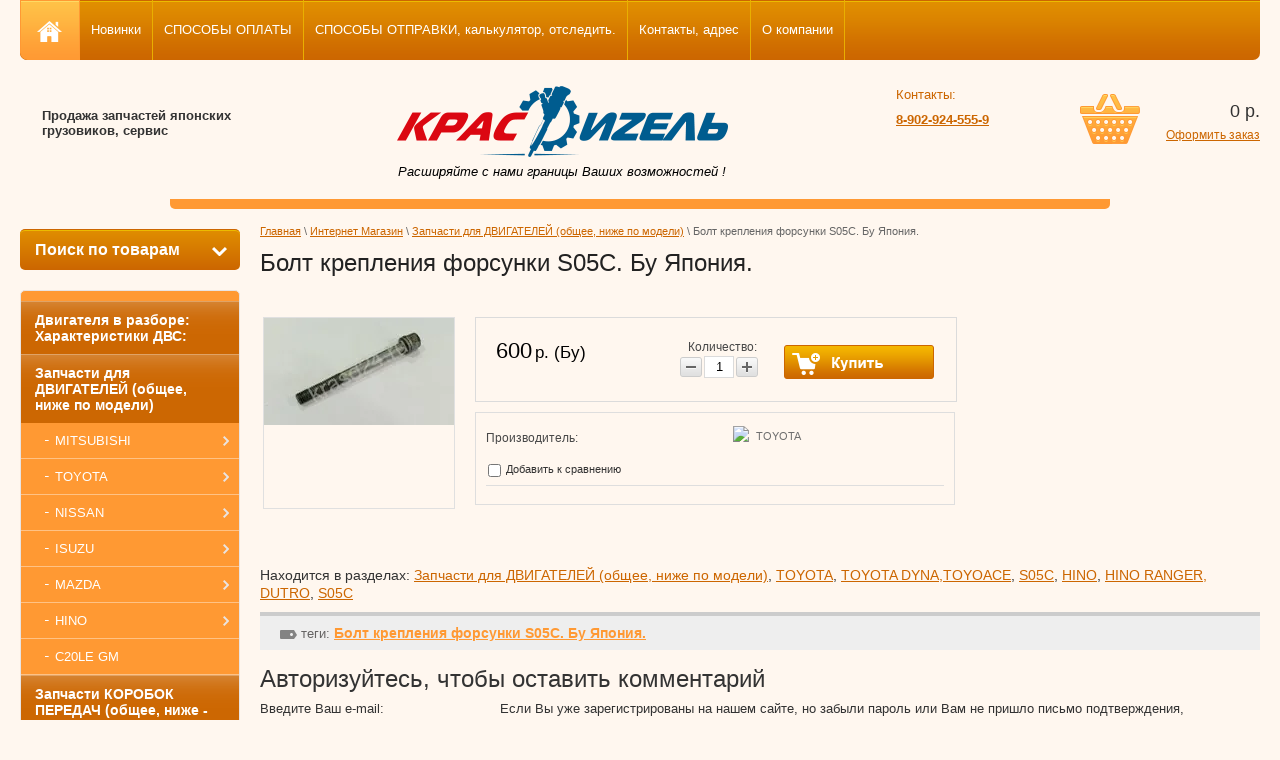

--- FILE ---
content_type: text/html; charset=utf-8
request_url: https://krasd24.ru/internet-magazin1/product/bolt-krepleniya-forsunki-s05c-bu-yaponiya
body_size: 17362
content:


<!DOCTYPE html>
<html lang="ru">
<head>
<meta name="google-site-verification" content="1dulBfGOmlkorCviFbTLXWsO8FWRDAyjZEY8xINcrZ0" />
<meta name="robots" content="all"/>
<meta http-equiv="Content-Type" content="text/html; charset=UTF-8"/>
<title>Болт крепления форсунки S05C. Бу Япония.</title>
<meta name="description" content="Болт крепления форсунки S05C. Бу Япония."/>
<meta name="keywords" content="Болт крепления форсунки S05C. Бу Япония."/>
<link rel="canonical" href="/internet-magazin1/product/bolt-krepleniya-forsunki-s05c-bu-yaponiya"/><link rel="stylesheet" type="text/css" href="/t/v222/images/css/styles.less.css"/>
<meta name="yandex-verification" content="b28cc28b435c7cdb" />
<meta name="google-site-verification" content="GZhxrZAQSHNwOsD_LWqxtfpVQOF1WKmXqaVyqBlOUv8" />
<meta name="yandex-verification" content="a475337290962c0f" />
<meta name="yandex-verification" content="a475337290962c0f" />
<meta name="google-site-verification" content="aPsMrBXZFvCWwwzL5V_ywdPhboEBHlfJ2NoK0pmc168" />

            <!-- 46b9544ffa2e5e73c3c971fe2ede35a5 -->
            <script src='/shared/s3/js/lang/ru.js'></script>
            <script src='/shared/s3/js/common.min.js'></script>
        <link rel='stylesheet' type='text/css' href='/shared/s3/css/calendar.css' /><link rel='stylesheet' type='text/css' href='/shared/highslide-4.1.13/highslide.min.css'/>
<script type='text/javascript' src='/shared/highslide-4.1.13/highslide.packed.js'></script>
<script type='text/javascript'>
hs.graphicsDir = '/shared/highslide-4.1.13/graphics/';
hs.outlineType = null;
hs.showCredits = false;
hs.lang={cssDirection:'ltr',loadingText:'Загрузка...',loadingTitle:'Кликните чтобы отменить',focusTitle:'Нажмите чтобы перенести вперёд',fullExpandTitle:'Увеличить',fullExpandText:'Полноэкранный',previousText:'Предыдущий',previousTitle:'Назад (стрелка влево)',nextText:'Далее',nextTitle:'Далее (стрелка вправо)',moveTitle:'Передвинуть',moveText:'Передвинуть',closeText:'Закрыть',closeTitle:'Закрыть (Esc)',resizeTitle:'Восстановить размер',playText:'Слайд-шоу',playTitle:'Слайд-шоу (пробел)',pauseText:'Пауза',pauseTitle:'Приостановить слайд-шоу (пробел)',number:'Изображение %1/%2',restoreTitle:'Нажмите чтобы посмотреть картинку, используйте мышь для перетаскивания. Используйте клавиши вперёд и назад'};</script>
<link rel="icon" href="/favicon.ico" type="image/x-icon">

<!--s3_require-->
<link rel="stylesheet" href="/g/basestyle/1.0.1/user/user.css" type="text/css"/>
<link rel="stylesheet" href="/g/basestyle/1.0.1/user/user.blue.css" type="text/css"/>
<script type="text/javascript" src="/g/basestyle/1.0.1/user/user.js" async></script>
<!--/s3_require-->

<link href="/g/shop2/shop2.css" rel="stylesheet" type="text/css" />
<link href="/g/shop2/comments/comments.less.css" rel="stylesheet" type="text/css" />
<link rel="stylesheet" type="text/css" href="/g/shop2/elements.less.css">

	<script type="text/javascript" src="/g/jquery/jquery-1.7.2.min.js" charset="utf-8"></script>


<script type="text/javascript" src="/g/shop2/shop2.packed.js"></script>
<script type="text/javascript" src="/g/printme.js" charset="utf-8"></script>
<script type="text/javascript" src="/g/no_cookies.js" charset="utf-8"></script>
<script type="text/javascript" src="/g/shop2v2/default/js/baron.min.js"></script>
<script type="text/javascript" src="/g/shop2/shop2custom.js" charset="utf-8"></script>
<script type="text/javascript" src="/g/shop2/disable.params.shop2.js" charset="utf-8"></script>
<script type="text/javascript">
	shopClient.uri = '/internet-magazin1';
	shopClient.mode = 'product';
        	shop2.apiHash = {"getPromoProducts":"155879d3f1739d34848dfe9116a74bde","cartAddItem":"fada3c8c52e3be23deb9fb6a2f4e0736","getSearchMatches":"4d53c25628ad793445f5197a2abe8bbe","getFolderCustomFields":"91f2e4e666081cd27c8bb610d2a1240d","getProductListItem":"7cc062c80fba761aa870e9aa89b9e147","cartRemoveItem":"b8887ea181337a433672adc6059828af","cartUpdate":"6b89fa166a2e0dc746109aaf814d5633","cartRemoveCoupon":"9e3c033e67d598c7d2f249ca851763ec","cartAddCoupon":"ab79cb6af0798ba59a202f72717727d9","deliveryCalc":"5289b2a991c0c0ae6a8cb5f5cdea3dbd","printOrder":"dc4725303d52eeca703cd429a2496b1a","cancelOrder":"7e890c4a4516abfee8283dae762309f2","cancelOrderNotify":"bf464db831635880ea9804f8e0f1d71b","repeatOrder":"f7da6dc7a80ec51d3adc8ea436bcbfc3","paymentMethods":"0c47c2142b971a3f930bcadfb086acfd","compare":"d9a5ed876f1d68b94ff598412fd67ba0"};
</script><link rel="stylesheet" type="text/css" href="/t/v222/images/shop/shop2.css"/>
<script type="text/javascript" src="/g/module/megaslider/js/megaslider.jquery.js"></script>
<script type="text/javascript" src="/t/v222/images/js/scripts.js"></script>
<script type="text/javascript" src="/t/v222/images/popupmenu.menu.jquery.js"></script>  
<!--[if lt IE 9]>
<script type="text/javascript" src="http://html5shiv.googlecode.com/svn/trunk/html5.js"></script>
<![endif]-->
</head>
<body>
    <div class="wrapper">
        <div class="container">
            <header>
                 <div class="nav-menu-wrap">
                    <div class="nav-menu-container">
                        <nav>
                            <ul><li class="home"><a href="/"><img src="/t/v222/images/home.png" alt=""></a></li>                                  <li><a href="/"><span>Новинки</span></a></li>
                                                                <li><a href="/glavnaya2"><span>СПОСОБЫ ОПЛАТЫ</span></a></li>
                                                                <li><a href="/dostavka-zapchastey"><span>СПОСОБЫ ОТПРАВКИ, калькулятор, отследить.</span></a></li>
                                                                <li><a href="/nash_adres"><span>Контакты, адрес</span></a></li>
                                                                <li><a href="/o-kompanii"><span>О компании</span></a></li>
                                                            </ul>
                        </nav>
                    </div>
                </div>
                <div class="header-bottom-line">
              		 
     
<div id="shop2-cart-preview">
    
<div class="right-part">
    <div class="header-cart">
        <div class="left-pos">
            <div class="cart-img">
                <span id="cart_total_amount">0</span>
            </div>
        </div>
        <div class="right-pos">
            <div class="all-price">
                <span id="cart_total">0</span>&nbsp;р.
            </div>
                        <a href="/internet-magazin1/cart">Оформить заказ</a>
        </div>
    </div>
</div>

</div>              		<div class="big-slogan">

                            <ul class="phone-list">
                                <li>
                                    <span>Контакты:</span>
                                </li>
                                <li>
                                    <p><span style="font-size:15pt;"><a href="tel:+79029245559"><strong>8-902-924-555-9</strong></a></span></p>
                                </li>
                            </ul>
                    </div>
                    
                    <div class="left-part">
                                               <div class="company-slog"><p>Продажа запчастей японских<br /> грузовиков, сервис</p></div>
                       <div class="logo">
	                        <a href="/">
	                            <img src="/thumb/2/ENP8ig8yY-7Xt7RdVT9Wkg/331r75/d/logo_3.png" alt="" />
	                        </a>
	                        <div class="slog">Расширяйте с нами границы Ваших возможностей !</div>
                       </div>
                    </div>
                    
                </div>
            </header>            
            <div class="slider-wrap">
			    </div>		
            <section class="main-content">
                <table>
                    <tr>
                        <td class="sidebar">
                        
                        	<div class="search-wrap">
		<a class="srch-prod" href="/internet-magazin1/search">
			<span>Поиск по товарам</span>
			<ins></ins>
		</a>

		<div class="dropdown-search">
			<div class="dropdown-wrap">
				<form method="get" action="/internet-magazin1/search" enctype="multipart/form-data">
					<input type="hidden" name="sort_by" value=""/>
					<div class="field">
						<span>Цена:</span>
						<ul>
							<li>
								<input type="text" placeholder="от" name="s[price][min]" value="" />
							</li>
							<li>
								<input type="text" placeholder="до" name="s[price][max]" value="" />
							</li>
						</ul>
					</div>

					<div class="field">
						<label for="name">Название:</label>
						<input type="text" name="s[name]" value="" />
					</div>

											<div class="field">
							<label for="articul">Артикул:</label>
							<input type="text" name="s[article]" value="" />
						</div>

						<div class="field">
							<label for="text">Текст:</label>
							<input type="text" name="search_text" value="" />
						</div>
					
					<div class="field"><span>Выберите категорию:</span><select id="s[folder_id]" name="s[folder_id]" onchange="shopClient.Search.getFolderParams(this, '91f2e4e666081cd27c8bb610d2a1240d', 723259)"><option value="" >Все</option><option value="56978603" > Двигателя в разборе:  Характеристики ДВС:</option><option value="70743603" > Запчасти для ДВИГАТЕЛЕЙ (общее, ниже по модели)</option><option value="123237003" >&raquo; MITSUBISHI</option><option value="70744603" >&raquo;&raquo; MITSUBISHI FUSO</option><option value="104609603" >&raquo;&raquo;&raquo; 6D17</option><option value="104609803" >&raquo;&raquo;&raquo; 6M60-T</option><option value="106142803" >&raquo;&raquo;&raquo; 6M61</option><option value="469869503" >&raquo;&raquo;&raquo; 6D16 12 клапанов</option><option value="70743803" >&raquo;&raquo; MITSUBISHI CANTER</option><option value="70752003" >&raquo;&raquo;&raquo; 4D30</option><option value="159331908" >&raquo;&raquo;&raquo; 4D32</option><option value="70752203" >&raquo;&raquo;&raquo; 4D33</option><option value="70752403" >&raquo;&raquo;&raquo; 4D35</option><option value="70752603" >&raquo;&raquo;&raquo; 4D36</option><option value="70752803" >&raquo;&raquo;&raquo; 4M51</option><option value="148070003" >&raquo;&raquo;&raquo; 4M50T</option><option value="159331708" >&raquo;&raquo;&raquo; 4M40</option><option value="169870509" >&raquo;&raquo; Mitsubishi Pajero Sport 4D56U</option><option value="396622709" >&raquo;&raquo; MMC Fuso Canter 4M50-T Euro-4</option><option value="123067803" >&raquo; TOYOTA</option><option value="70744803" >&raquo;&raquo; TOYOTA DYNA,TOYOACE</option><option value="120002203" >&raquo;&raquo;&raquo; 4B BU306</option><option value="87361003" >&raquo;&raquo;&raquo; J05C</option><option value="93419403" >&raquo;&raquo;&raquo; S05C</option><option value="70754803" >&raquo;&raquo;&raquo; 15B атмосферный</option><option value="79620203" >&raquo;&raquo;&raquo; B</option><option value="104620603" >&raquo;&raquo;&raquo; 3L</option><option value="139898003" >&raquo;&raquo;&raquo; N04C-T</option><option value="151984203" >&raquo;&raquo; 1KZTE Hiace, Prado, Surf</option><option value="607721003" >&raquo;&raquo; TOYOTA Caldina Corona 2CT</option><option value="607749003" >&raquo;&raquo; TOYOTA Liteace Townace 2CT</option><option value="123068403" >&raquo; NISSAN</option><option value="70745203" >&raquo;&raquo; NISSAN ATLAS,CONDOR</option><option value="70756603" >&raquo;&raquo;&raquo; FD46 атмосферный.</option><option value="130404803" >&raquo;&raquo;&raquo; TD25</option><option value="456450103" >&raquo;&raquo;&raquo; BD30</option><option value="70746603" >&raquo;&raquo; NISSAN DIESEL</option><option value="70755803" >&raquo;&raquo;&raquo; FE6 12 клапанов.</option><option value="70756403" >&raquo;&raquo;&raquo; FE6 12 клапанов ТУРБО</option><option value="70756003" >&raquo;&raquo;&raquo; FE6 24 клапана.</option><option value="159331508" >&raquo;&raquo; Nissan Caravan KA20</option><option value="123068603" >&raquo; ISUZU</option><option value="70745403" >&raquo;&raquo; ISUZU ELF</option><option value="70753003" >&raquo;&raquo;&raquo; 4HF1 механич.тнвд</option><option value="70753603" >&raquo;&raquo;&raquo; 4HF1 электрон. тнвд</option><option value="70753203" >&raquo;&raquo;&raquo; 4HG1 механич. тнвд</option><option value="70754403" >&raquo;&raquo;&raquo; 4HG1 электрон. тнвд</option><option value="70753403" >&raquo;&raquo;&raquo; 4HL1</option><option value="93989003" >&raquo;&raquo;&raquo; 4HK1</option><option value="70758803" >&raquo;&raquo;&raquo; 4HJ1</option><option value="74860803" >&raquo;&raquo;&raquo; 4HE1</option><option value="79620403" >&raquo;&raquo;&raquo; 4JB1</option><option value="120002003" >&raquo;&raquo;&raquo; 4JG2</option><option value="212053106" >&raquo;&raquo;&raquo; NPR75, NPS75</option><option value="754916913" >&raquo;&raquo;&raquo; 4BE1</option><option value="70745603" >&raquo;&raquo; ISUZU FORWARD</option><option value="104610003" >&raquo;&raquo;&raquo; 6HL1</option><option value="104610403" >&raquo;&raquo;&raquo; 6HE1-T</option><option value="106142603" >&raquo;&raquo;&raquo; 6HH1</option><option value="173847203" >&raquo;&raquo;&raquo; 6HE1 атмосферный</option><option value="186561702" >&raquo;&raquo;&raquo; 6HK1T</option><option value="123068003" >&raquo; MAZDA</option><option value="70746203" >&raquo;&raquo; MAZDA TITAN</option><option value="70757603" >&raquo;&raquo;&raquo; TM</option><option value="79782003" >&raquo;&raquo;&raquo; VS</option><option value="79619803" >&raquo;&raquo; MAZDA BONGO</option><option value="122685603" >&raquo;&raquo;&raquo; WLT, WL атм. R2</option><option value="123068203" >&raquo; HINO</option><option value="70746003" >&raquo;&raquo; HINO RANGER, DUTRO</option><option value="70757003" >&raquo;&raquo;&raquo; J08C атмосферный</option><option value="70757203" >&raquo;&raquo;&raquo; J08C - TURBO механич. ТНВД + CR</option><option value="87360803" >&raquo;&raquo;&raquo; J05C</option><option value="93419203" >&raquo;&raquo;&raquo; S05C</option><option value="104610603" >&raquo;&raquo;&raquo; H06C-T</option><option value="104610803" >&raquo;&raquo;&raquo; H07C</option><option value="115405203" >&raquo;&raquo;&raquo; H07C-T</option><option value="104611003" >&raquo;&raquo;&raquo; H07D</option><option value="474787903" >&raquo;&raquo;&raquo; N04C-Turbo</option><option value="476909709" >&raquo;&raquo;&raquo; W04D</option><option value="104623003" >&raquo;&raquo; HINO PROFIA</option><option value="104622803" >&raquo;&raquo;&raquo; P11C</option><option value="122606003" >&raquo;&raquo;&raquo; F17D</option><option value="152156902" >&raquo; C20LE GM</option><option value="57069403" > Запчасти КОРОБОК ПЕРЕДАЧ (общее, ниже - по модели мотора, коробки)</option><option value="121012203" >&raquo; MITSUBISHI</option><option value="56790803" >&raquo;&raquo; MITSUBISHI CANTER</option><option value="56791603" >&raquo;&raquo;&raquo; 4D33</option><option value="56791803" >&raquo;&raquo;&raquo;&raquo; M3S5 до 93 года</option><option value="56792003" >&raquo;&raquo;&raquo;&raquo; M035S5 после 93г.</option><option value="56792203" >&raquo;&raquo;&raquo; 4D34</option><option value="56792403" >&raquo;&raquo;&raquo; 4D35</option><option value="56792603" >&raquo;&raquo;&raquo;&raquo; 5 ступеней</option><option value="56792803" >&raquo;&raquo;&raquo;&raquo; 6 ступеней</option><option value="56793003" >&raquo;&raquo;&raquo; 4D36 M025S5</option><option value="74261203" >&raquo;&raquo;&raquo; 4M40 M015S5</option><option value="56793203" >&raquo;&raquo;&raquo; 4M50</option><option value="56793403" >&raquo;&raquo;&raquo;&raquo; 4M50 M035S5 5 ступ.</option><option value="56793603" >&raquo;&raquo;&raquo;&raquo; 4M50 M035S6 6 ступ.</option><option value="56793803" >&raquo;&raquo;&raquo; 4M51</option><option value="56794003" >&raquo;&raquo;&raquo;&raquo; 4M51 5 ступ.</option><option value="56794203" >&raquo;&raquo;&raquo;&raquo; 4M51 6 ступ.</option><option value="56794403" >&raquo;&raquo; MMC FUSO M050S6A 6D17, 6D16</option><option value="450307903" >&raquo;&raquo; MMC FUSO M050S6B 6M61</option><option value="117816308" >&raquo;&raquo; MMC FUSO M070S6 6D16T, 6M60T</option><option value="172390203" >&raquo;&raquo; MMC FUSO M5S6 FK4...</option><option value="237712103" >&raquo;&raquo; MMC Fuso Canter M036S6 C031, 6 ступеней</option><option value="410334509" >&raquo; ISUZU GIGA MAL6U</option><option value="104618403" >&raquo; ISUZU FORWARD</option><option value="104619003" >&raquo;&raquo; 6HE1 MBG6U 6 ступ</option><option value="104619203" >&raquo;&raquo; 6HH1 MBJ6U 6 ступ</option><option value="137331203" >&raquo;&raquo; 6HE1 MBG5G 5ступ</option><option value="111207003" >&raquo;&raquo; 6HE1-T MLD6V</option><option value="183480003" >&raquo;&raquo; 6HL1 6 ступ MZZ6W 2003 механика</option><option value="56795203" >&raquo; ISUZU ELF</option><option value="56795403" >&raquo;&raquo; 4HF1, 4HG1 MXA5R, MXA6R</option><option value="56795603" >&raquo;&raquo;&raquo; 4HF1, 4HG1 MXA5R</option><option value="56795803" >&raquo;&raquo;&raquo; 4HF1, 4HG1 MXA6R</option><option value="33005504" >&raquo;&raquo; 4HF1, 4HG1 4WD NKS 5 ступеней.</option><option value="23427501" >&raquo;&raquo; 4HL1 MYY5A, MYY5T</option><option value="85551603" >&raquo;&raquo; 4HL1 MYY6P</option><option value="74260803" >&raquo;&raquo; 4JG2 MSB5S</option><option value="338607603" >&raquo;&raquo; 4JB1 MSC5S</option><option value="57782403" >&raquo;&raquo; 4BE1</option><option value="57930603" >&raquo; MAZDA</option><option value="86053003" >&raquo;&raquo; TM 5 ступеней. (4HG1)</option><option value="153630203" >&raquo;&raquo; TF 5 ступеней (4HF1)</option><option value="157079803" >&raquo;&raquo; SL W521 5 ступ. делитель сзади.</option><option value="141113803" >&raquo;&raquo; Mazda Bongo R2, 2WD</option><option value="495823509" >&raquo;&raquo; Mazda Bongo WL, 2WD</option><option value="56783603" >&raquo; HINO</option><option value="159169603" >&raquo;&raquo; HINO 300 Euro 4. 6 ступеней.</option><option value="807316313" >&raquo;&raquo; HINO 300 Euro 3. 5 ступеней.</option><option value="104619603" >&raquo;&raquo; HINO J08C, H07C, H07D</option><option value="425387709" >&raquo;&raquo; HINO H06CT</option><option value="111620603" >&raquo;&raquo; HINO 500 J08CT AL. FD1JJD-10254</option><option value="56275708" >&raquo;&raquo; HINO 500 J07E Чугунная</option><option value="118638603" >&raquo;&raquo; HINO K13C-T 7 ступеней</option><option value="56782803" >&raquo; TOYOTA</option><option value="141660603" >&raquo;&raquo; 2L ручник 88-95 LY51</option><option value="141658803" >&raquo;&raquo; 3L ручник 95-99 LY211</option><option value="154194603" >&raquo;&raquo; 5L ручник 95-02 LY212</option><option value="141686203" >&raquo;&raquo; 3L, G54, 2WD, шлицы 1995-2001</option><option value="56788403" >&raquo;&raquo; 5L шлицы</option><option value="57931203" >&raquo;&raquo; J05C, 15B 5 ступ. M153</option><option value="136311403" >&raquo;&raquo; 1KD</option><option value="154490403" >&raquo;&raquo; 1KZ 5 ступеней</option><option value="182087003" >&raquo;&raquo; S05C, 15B H261 6 ступеней</option><option value="183479803" >&raquo;&raquo; 1HZ HZJ105</option><option value="369462203" >&raquo;&raquo; 2C 4WD механика 5 ступеней</option><option value="379093303" >&raquo;&raquo; МКПП R154 Toyota JZX90, JZX100</option><option value="116102803" >&raquo; NISSAN</option><option value="116103003" >&raquo;&raquo; RS5R50A Atlas FD42, FD46</option><option value="451094503" >&raquo;&raquo; RS5W81A Atlas TD27, BD30 4WD</option><option value="455167703" >&raquo;&raquo; TD27 4WD Terrano</option><option value="455179503" >&raquo;&raquo; TD27 Atlas задний привод</option><option value="128936803" >&raquo;&raquo; RS5W71C TD25 Atlas задний привод</option><option value="112045703" >&raquo;&raquo; MLS62B FE6T MK25B-01055</option><option value="38145508" >&raquo;&raquo; MLS62 FE6T MK251K-11465 6 ступеней. качель 5-6 спереди</option><option value="185743306" >&raquo;&raquo; MHS60A FE6 CM87B-46533 6 ступеней.</option><option value="205089108" >&raquo;&raquo; MHS61A FE6 MK252A-05326</option><option value="130759309" >&raquo;&raquo; MKS60B MD92 LK26A-00115</option><option value="71228403" > Двигатель контрактный</option><option value="57782203" > Коробки МКПП, раздатки.</option><option value="46503501" > Гайки болты крепеж</option><option value="143753803" > Клипсы</option><option value="168308403" > Карданы, подвесные, крестовины</option><option value="116056904" > Колеса шины диски</option><option value="330350003" > Кронштейны, запчасти подвески.</option><option value="212053506" > Радиаторы</option><option value="57829603" > Редуктора мостов, рулевые, запчасти</option><option value="46504101" > Рулевое</option><option value="262140506" > Сальники</option><option value="167664803" > Сцепление (диски, корзины, вилки, выжимные)</option><option value="56927003" > Спецоборудование</option><option value="450863503" > Тормозная система</option><option value="57778403" > Электрооборудование (моторчики, свечи, реле, стартеры, генераторы)</option><option value="15869303" > Авто в разборе по запчастям</option><option value="15871703" >&raquo; MAZDA Bongo Friendee SGEW FE-E 2001г., SGLR WL-T 1996г.</option><option value="451292503" >&raquo; Toyota Lite Ace 1989г. CM30, CM40, YM40 2CT</option><option value="155507702" >&raquo; Mercedes Benz E430 4matic M113 2001</option><option value="155536102" >&raquo; Запчасти Mercedes Benz W210 E240 M112 1998</option><option value="283104107" >&raquo; Toyota Duet M100A 1998г.</option><option value="159359902" >&raquo; Daewoo Espero</option><option value="127821501" > Запчасти редуктора моста</option><option value="127823901" >&raquo; HINO</option><option value="262417106" > Подвеска</option><option value="262417306" > Отбойники, подушки подвески.</option><option value="3215909" > Фильтра</option></select></div><div id="shop2_search_custom_fields"></div>
											<div id="shop2_search_global_fields">
							
																			</div>
					
					<div class="field"><span>Производитель:</span><select name="s[vendor_id]"><option value="">Все</option><option value="12379203" >AISIN</option><option value="6968508" >ASCO</option><option value="10823003" >Corteco</option><option value="39421502" >Daewoo</option><option value="10432203" >DENSO</option><option value="11926803" >Ever Power</option><option value="12048203" >EXEDY</option><option value="31136507" >GAO</option><option value="1340003" >HINO</option><option value="69082509" >Hitachi</option><option value="12311603" >HKT</option><option value="1322403" >ISUZU</option><option value="22965705" >JKC</option><option value="13331803" >Kibi</option><option value="45882603" >Koito</option><option value="6110403" >KOYO</option><option value="12920203" >Mashuma</option><option value="1322603" >MAZDA</option><option value="38215702" >Mercedes</option><option value="1323003" >MITSUBISHI</option><option value="12665403" >Mobis</option><option value="10771403" >Musashi</option><option value="7477203" >NACHI</option><option value="1323603" >NISSAN</option><option value="7362203" >NOK</option><option value="6110203" >NSK</option><option value="4904003" >NTN</option><option value="11905901" >Ootoko</option><option value="25660703" >RAK</option><option value="31965103" >Samson</option><option value="53311706" >TEIKIN</option><option value="68831709" >Tokashiki</option><option value="1340203" >TOYOTA</option><option value="365309" >VIC</option></select></div>					
					<div class="field">
						<span>Новинка:</span>
						<select name="s[new]">         
							<option value="">Все</option>
							<option value="0">нет</option>
							<option value="1">да</option>
						</select>
					</div>

					<div class="field">
						<span>Спецпредложение:</span>
						<select name="s[special]">         
							<option value="">Все</option>
							<option value="0">нет</option>
							<option value="1">да</option>
						</select>
					</div>

					<div class="field">
						<span>Результатов на странице:</span>
						<select name="s[products_per_page]">         
																														<option value="5">5</option>
																							<option value="20">20</option>
																							<option value="35">35</option>
																							<option value="50">50</option>
																							<option value="65">65</option>
																							<option value="80">80</option>
																							<option value="95">95</option>
													</select>
					</div>
					<div class="button-wrap search-btn">
						<button class="white-btn" type="submit"><span>Найти</span></button>
					</div>
				<re-captcha data-captcha="recaptcha"
     data-name="captcha"
     data-sitekey="6LddAuIZAAAAAAuuCT_s37EF11beyoreUVbJlVZM"
     data-lang="ru"
     data-rsize="invisible"
     data-type="image"
     data-theme="light"></re-captcha></form>
			</div>
		</div>
	</div>
                        
                        
                          <ul class="right-menu"><li><a href="/internet-magazin1/folder/dvigatelya-v-razbore" ><span>Двигателя в разборе:  Характеристики ДВС:</span></a></li><li class="opened"><a href="/internet-magazin1/folder/zapchasti-dlya-dvigateley" ><span>Запчасти для ДВИГАТЕЛЕЙ (общее, ниже по модели)</span></a><ul class="level-2"><li><a href="/internet-magazin1/folder/mitsubishi-1" ><span>MITSUBISHI</span></a><ul class="level-3"><li><a href="/internet-magazin1/folder/mitsubishi-fuso" ><span>MITSUBISHI FUSO</span></a><ul class="level-4"><li><a href="/internet-magazin1/folder/6d17" ><span>6D17</span></a></li><li><a href="/internet-magazin1/folder/6m60-t" ><span>6M60-T</span></a></li><li><a href="/internet-magazin1/folder/6m61" ><span>6M61</span></a></li><li><a href="/internet-magazin1/folder/6d16-12-klapanov" ><span>6D16 12 клапанов</span></a></li></ul></li><li><a href="/internet-magazin1/folder/mitsubishi-canter" ><span>MITSUBISHI CANTER</span></a><ul class="level-4"><li><a href="/internet-magazin1/folder/4d30" ><span>4D30</span></a></li><li><a href="/internet-magazin1/folder/4d32" ><span>4D32</span></a></li><li><a href="/internet-magazin1/folder/4d33" ><span>4D33</span></a></li><li><a href="/internet-magazin1/folder/4d35" ><span>4D35</span></a></li><li><a href="/internet-magazin1/folder/4d36" ><span>4D36</span></a></li><li><a href="/internet-magazin1/folder/4m51" ><span>4M51</span></a></li><li><a href="/internet-magazin1/folder/4m50t" ><span>4M50T</span></a></li><li><a href="/internet-magazin1/folder/4m40-1" ><span>4M40</span></a></li></ul></li><li><a href="/internet-magazin1/folder/mitsubishi-pajero-sport-4d56u" ><span>Mitsubishi Pajero Sport 4D56U</span></a></li><li><a href="/internet-magazin1/folder/mmc-fuso-canter-4m50-t-euro4" ><span>MMC Fuso Canter 4M50-T Euro-4</span></a></li></ul></li><li><a href="/internet-magazin1/folder/toyota-2" ><span>TOYOTA</span></a><ul class="level-3"><li><a href="/internet-magazin1/folder/toyota" ><span>TOYOTA DYNA,TOYOACE</span></a><ul class="level-4"><li><a href="/internet-magazin1/folder/4b-bu306" ><span>4B BU306</span></a></li><li><a href="/internet-magazin1/folder/j05c-2" ><span>J05C</span></a></li><li><a href="/internet-magazin1/folder/s05c-2" ><span>S05C</span></a></li><li><a href="/internet-magazin1/folder/15b-atmosfernyy" ><span>15B атмосферный</span></a></li><li><a href="/internet-magazin1/folder/b" ><span>B</span></a></li><li><a href="/internet-magazin1/folder/3l-" ><span>3L</span></a></li><li><a href="/internet-magazin1/folder/n04c-t" ><span>N04C-T</span></a></li></ul></li><li><a href="/internet-magazin1/folder/1kz-hiace-prado-surf" ><span>1KZTE Hiace, Prado, Surf</span></a></li><li><a href="/internet-magazin1/folder/caldina-corona" ><span>TOYOTA Caldina Corona 2CT</span></a></li><li><a href="/internet-magazin1/folder/toyota-liteace-townace-2ct" ><span>TOYOTA Liteace Townace 2CT</span></a></li></ul></li><li><a href="/internet-magazin1/folder/nissan-1" ><span>NISSAN</span></a><ul class="level-3"><li><a href="/internet-magazin1/folder/nissan-atlas-condor" ><span>NISSAN ATLAS,CONDOR</span></a><ul class="level-4"><li><a href="/internet-magazin1/folder/fd46-atmosfernyy." ><span>FD46 атмосферный.</span></a></li><li><a href="/zapchasti-novyye-i-kontraktnyye-dlya-dvigatelya-nissan-atlas-atlas-td25" ><span>TD25</span></a></li><li><a href="/internet-magazin1/folder/bd30" ><span>BD30</span></a></li></ul></li><li><a href="/internet-magazin1/folder/nissan-diesel" ><span>NISSAN DIESEL</span></a><ul class="level-4"><li><a href="/internet-magazin1/folder/fe6-12-klap." ><span>FE6 12 клапанов.</span></a></li><li><a href="/internet-magazin1/folder/fe6-12-klapanov-turbo" ><span>FE6 12 клапанов ТУРБО</span></a></li><li><a href="/internet-magazin1/folder/fe6-24-klapana." ><span>FE6 24 клапана.</span></a></li></ul></li><li><a href="/internet-magazin1/folder/nissan-caravan-ka20" ><span>Nissan Caravan KA20</span></a></li></ul></li><li><a href="/internet-magazin1/folder/isuzu-1" ><span>ISUZU</span></a><ul class="level-3"><li><a href="/internet-magazin1/folder/isuzu-elf" ><span>ISUZU ELF</span></a><ul class="level-4"><li><a href="/internet-magazin1/folder/4hf1" ><span>4HF1 механич.тнвд</span></a></li><li><a href="/internet-magazin1/folder/4hf1-el." ><span>4HF1 электрон. тнвд</span></a></li><li><a href="/internet-magazin1/folder/4hg1" ><span>4HG1 механич. тнвд</span></a></li><li><a href="/internet-magazin1/folder/4hg1-elektron.-tnvd" ><span>4HG1 электрон. тнвд</span></a></li><li><a href="/internet-magazin1/folder/4hl1" ><span>4HL1</span></a></li><li><a href="/internet-magazin1/folder/4hk1" ><span>4HK1</span></a></li><li><a href="/internet-magazin1/folder/4hj1" ><span>4HJ1</span></a></li><li><a href="/internet-magazin1/folder/4he1-1" ><span>4HE1</span></a></li><li><a href="/internet-magazin1/folder/4jb1" ><span>4JB1</span></a></li><li><a href="/internet-magazin1/folder/4jg2-1" ><span>4JG2</span></a></li><li><a href="/internet-magazin1/folder/npr75-nps75" ><span>NPR75, NPS75</span></a></li><li><a href="/internet-magazin1/folder/4be1" ><span>4BE1</span></a></li></ul></li><li><a href="/internet-magazin1/folder/isuzu-forward" ><span>ISUZU FORWARD</span></a><ul class="level-4"><li><a href="/internet-magazin1/folder/6hl1-common-rail" ><span>6HL1</span></a></li><li><a href="/internet-magazin1/folder/6he1-t" ><span>6HE1-T</span></a></li><li><a href="/internet-magazin1/folder/6hh1" ><span>6HH1</span></a></li><li><a href="/internet-magazin1/folder/6he1-atmosfernyy" ><span>6HE1 атмосферный</span></a></li><li><a href="/internet-magazin1/folder/6hk1t" ><span>6HK1T</span></a></li></ul></li></ul></li><li><a href="/internet-magazin1/folder/mazda" ><span>MAZDA</span></a><ul class="level-3"><li><a href="/internet-magazin1/folder/mazda-titan" ><span>MAZDA TITAN</span></a><ul class="level-4"><li><a href="/internet-magazin1/folder/tm" ><span>TM</span></a></li><li><a href="/internet-magazin1/folder/vs" ><span>VS</span></a></li></ul></li><li><a href="/internet-magazin1/folder/mazda-bongo" ><span>MAZDA BONGO</span></a><ul class="level-4"><li><a href="/zapchasti-novyye-i-kontraktnyye-dvigatelya-wl-mazda-bongomazda-bongo" ><span>WLT, WL атм. R2</span></a></li></ul></li></ul></li><li class="opened"><a href="/internet-magazin1/folder/hino" ><span>HINO</span></a><ul class="level-3"><li class="opened"><a href="/internet-magazin1/folder/hino-ranger" ><span>HINO RANGER, DUTRO</span></a><ul class="level-4"><li><a href="/internet-magazin1/folder/j08c-atmosfernyy" ><span>J08C атмосферный</span></a></li><li><a href="/internet-magazin1/folder/j08c---turbo" ><span>J08C - TURBO механич. ТНВД + CR</span></a></li><li><a href="/internet-magazin1/folder/j05c-1" ><span>J05C</span></a></li><li class="opened active"><a href="/internet-magazin1/folder/s05c-1" ><span>S05C</span></a></li><li><a href="/internet-magazin1/folder/h06c-t" ><span>H06C-T</span></a></li><li><a href="/internet-magazin1/folder/h07c" ><span>H07C</span></a></li><li><a href="/internet-magazin1/folder/h07c-t" ><span>H07C-T</span></a></li><li><a href="/internet-magazin1/folder/h07d" ><span>H07D</span></a></li><li><a href="/internet-magazin1/folder/n04c-turbo" ><span>N04C-Turbo</span></a></li><li><a href="/internet-magazin1/folder/w04d" ><span>W04D</span></a></li></ul></li><li><a href="/internet-magazin1/folder/hino-profia" ><span>HINO PROFIA</span></a><ul class="level-4"><li><a href="/internet-magazin1/folder/p11c" ><span>P11C</span></a></li><li><a href="/internet-magazin1/folder/f17e" ><span>F17D</span></a></li></ul></li></ul></li><li><a href="/internet-magazin1/folder/c20le-gm" ><span>C20LE GM</span></a></li></ul></li><li><a href="/internet-magazin1/folder/korobki-peredach-v-razbore" ><span>Запчасти КОРОБОК ПЕРЕДАЧ (общее, ниже - по модели мотора, коробки)</span></a><ul class="level-2"><li><a href="/internet-magazin1/folder/mitsubishi" ><span>MITSUBISHI</span></a><ul class="level-3"><li><a href="/internet-magazin1/folder/56790803" ><span>MITSUBISHI CANTER</span></a><ul class="level-4"><li><a href="/internet-magazin1/folder/56791603" ><span>4D33</span></a><ul class="level-5"><li><a href="/internet-magazin1/folder/56791803" ><span>M3S5 до 93 года</span></a></li><li><a href="/internet-magazin1/folder/56792003" ><span>M035S5 после 93г.</span></a></li></ul></li><li><a href="/internet-magazin1/folder/56792203" ><span>4D34</span></a></li><li><a href="/internet-magazin1/folder/56792403" ><span>4D35</span></a><ul class="level-5"><li><a href="/internet-magazin1/folder/56792603" ><span>5 ступеней</span></a></li><li><a href="/internet-magazin1/folder/56792803" ><span>6 ступеней</span></a></li></ul></li><li><a href="/internet-magazin1/folder/56793003" ><span>4D36 M025S5</span></a></li><li><a href="/internet-magazin1/folder/4m40" ><span>4M40 M015S5</span></a></li><li><a href="/internet-magazin1/folder/56793203" ><span>4M50</span></a><ul class="level-5"><li><a href="/internet-magazin1/folder/56793403" ><span>4M50 M035S5 5 ступ.</span></a></li><li><a href="/internet-magazin1/folder/56793603" ><span>4M50 M035S6 6 ступ.</span></a></li></ul></li><li><a href="/internet-magazin1/folder/56793803" ><span>4M51</span></a><ul class="level-5"><li><a href="/internet-magazin1/folder/56794003" ><span>4M51 5 ступ.</span></a></li><li><a href="/internet-magazin1/folder/56794203" ><span>4M51 6 ступ.</span></a></li></ul></li></ul></li><li><a href="/internet-magazin1/folder/56794403" ><span>MMC FUSO M050S6A 6D17, 6D16</span></a></li><li><a href="/internet-magazin1/folder/m050s6b" ><span>MMC FUSO M050S6B 6M61</span></a></li><li><a href="/internet-magazin1/folder/mmc-fuso-m070s6-fk616k-6d15t" ><span>MMC FUSO M070S6 6D16T, 6M60T</span></a></li><li><a href="/internet-magazin1/folder/zapchasti-na-mkpp-mitsubishi-fuso-fuso-m5s6-fk4-6-stupeney" ><span>MMC FUSO M5S6 FK4...</span></a></li><li><a href="/internet-magazin1/folder/mmc-fuso-canter-m036s6-c031-6-stupeney" ><span>MMC Fuso Canter M036S6 C031, 6 ступеней</span></a></li></ul></li><li><a href="/internet-magazin1/folder/isuzu-giga-mal6u" ><span>ISUZU GIGA MAL6U</span></a></li><li><a href="/internet-magazin1/folder/isuzu-forward-1" ><span>ISUZU FORWARD</span></a><ul class="level-3"><li><a href="/internet-magazin1/folder/6he1-mbg6u-6-stup" ><span>6HE1 MBG6U 6 ступ</span></a></li><li><a href="/internet-magazin1/folder/6he1-turbo-mbj6u-6-stup" ><span>6HH1 MBJ6U 6 ступ</span></a></li><li><a href="/zapchasti-kpp-6he1-mbg5g-5stup" ><span>6HE1 MBG5G 5ступ</span></a></li><li><a href="/internet-magazin1/folder/mld6v" ><span>6HE1-T MLD6V</span></a></li><li><a href="/internet-magazin1/folder/6hl1-6-stup-mzz6w-2003-mekhanika" ><span>6HL1 6 ступ MZZ6W 2003 механика</span></a></li></ul></li><li><a href="/internet-magazin1/folder/56795203" ><span>ISUZU ELF</span></a><ul class="level-3"><li><a href="/internet-magazin1/folder/56795403" ><span>4HF1, 4HG1 MXA5R, MXA6R</span></a><ul class="level-4"><li><a href="/internet-magazin1/folder/56795603" ><span>4HF1, 4HG1 MXA5R</span></a></li><li><a href="/internet-magazin1/folder/56795803" ><span>4HF1, 4HG1 MXA6R</span></a></li></ul></li><li><a href="/internet-magazin1/folder/4hf1-4hg1-4wd-nks-5-stupenej" ><span>4HF1, 4HG1 4WD NKS 5 ступеней.</span></a></li><li><a href="/internet-magazin1/folder/4hl1-myy5a" ><span>4HL1 MYY5A, MYY5T</span></a></li><li><a href="/internet-magazin1/folder/4hl1-6-stupeney-mehanicheskaya" ><span>4HL1 MYY6P</span></a></li><li><a href="/internet-magazin1/folder/4jg2" ><span>4JG2 MSB5S</span></a></li><li><a href="/zapchasti-na-mkpp-4jb1-isuzu-elf-isuzu-elf-5-stupeney-novyye-i-kontraktnyye" ><span>4JB1 MSC5S</span></a></li><li><a href="/internet-magazin1/folder/4be1-1" ><span>4BE1</span></a></li></ul></li><li><a href="/internet-magazin1/folder/mazda-2" ><span>MAZDA</span></a><ul class="level-3"><li><a href="/internet-magazin1/folder/tm-5-stupeney" ><span>TM 5 ступеней. (4HG1)</span></a></li><li><a href="/internet-magazin1/folder/tf-5-stupeney" ><span>TF 5 ступеней (4HF1)</span></a></li><li><a href="/internet-magazin1/folder/sl-w521-5-stup.-delitel-szadi" ><span>SL W521 5 ступ. делитель сзади.</span></a></li><li><a href="/internet-magazin1/folder/mazda-wl-wl-t" ><span>Mazda Bongo R2, 2WD</span></a></li><li><a href="/internet-magazin1/folder/mazda-bongo-wl-2wd" ><span>Mazda Bongo WL, 2WD</span></a></li></ul></li><li><a href="/internet-magazin1/folder/hino-2" ><span>HINO</span></a><ul class="level-3"><li><a href="/hino-300-euro-4-mkpp-6-stupeney.-zapchasti-novyye-i-kontraktnyye-v-nalichii." ><span>HINO 300 Euro 4. 6 ступеней.</span></a></li><li><a href="/internet-magazin1/folder/hino-300-euro-3" ><span>HINO 300 Euro 3. 5 ступеней.</span></a></li><li><a href="/hino-h06c-h07c-h07d-zapchasti-mkpp-6-stupeney" ><span>HINO J08C, H07C, H07D</span></a></li><li><a href="/internet-magazin1/folder/hino-h06ct" ><span>HINO H06CT</span></a></li><li><a href="/hino-500-j08ct-alyuminievaya" ><span>HINO 500 J08CT AL. FD1JJD-10254</span></a></li><li><a href="/hino-500-j07e-chugunnaya" ><span>HINO 500 J07E Чугунная</span></a></li><li><a href="/internet-magazin1/folder/k13c-t-7-stupeney" ><span>HINO K13C-T 7 ступеней</span></a></li></ul></li><li><a href="/internet-magazin1/folder/toyota-1" ><span>TOYOTA</span></a><ul class="level-3"><li><a href="/zapchasti-na-mkpp-toyota-dyna-toyota-dyuna-2l-shlitsevoy-kardan-88-95-novyye-i-kontraktnyye." ><span>2L ручник 88-95 LY51</span></a></li><li><a href="/zapchasti-na-mkpp-toyota-dyna-toyota-dyuna-3l-novyye-i-kontraktnyye." ><span>3L ручник 95-99 LY211</span></a></li><li><a href="/internet-magazin1/folder/5l-ruchnik-na-kpp-95-2002" ><span>5L ручник 95-02 LY212</span></a></li><li><a href="/zapchasti-na-mkpp-toyota-dyna-toyota-dyuna-3l-shlitsevoy-kardan-95---novyye-i-kontraktnyye." ><span>3L, G54, 2WD, шлицы 1995-2001</span></a></li><li><a href="/internet-magazin1/folder/3l" ><span>5L шлицы</span></a></li><li><a href="/internet-magazin1/folder/s05c" ><span>J05C, 15B 5 ступ. M153</span></a></li><li><a href="/internet-magazin1/folder/1kd" ><span>1KD</span></a></li><li><a href="/zapchasti-na-mkpp-toyota-1kz-novyye-i-kontraktnyye." ><span>1KZ 5 ступеней</span></a></li><li><a href="/zapchasti-na-mkpp-toyota-dyna-toyota-dyuna-s05c-15b-novyye-i-kontraktnyye" ><span>S05C, 15B H261 6 ступеней</span></a></li><li><a href="/internet-magazin1/folder/1hz-hzj105" ><span>1HZ HZJ105</span></a></li><li><a href="/internet-magazin1/folder/2c-4wd-mekhanika-5-stupeney" ><span>2C 4WD механика 5 ступеней</span></a></li><li><a href="/zapchasti-novyye-i-kontraktnyye-na-mekhanicheskuyu-kpp-toyota-jzx90-jzx100" ><span>МКПП R154 Toyota JZX90, JZX100</span></a></li></ul></li><li><a href="/internet-magazin1/folder/nissan" ><span>NISSAN</span></a><ul class="level-3"><li><a href="/internet-magazin1/folder/fd42-fd46" ><span>RS5R50A Atlas FD42, FD46</span></a></li><li><a href="/internet-magazin1/folder/td27-5-stupeney-4wd" ><span>RS5W81A Atlas TD27, BD30 4WD</span></a></li><li><a href="/internet-magazin1/folder/td27-4wd-terrano" ><span>TD27 4WD Terrano</span></a></li><li><a href="/internet-magazin1/folder/td27-atlas-zadnij-privod" ><span>TD27 Atlas задний привод</span></a></li><li><a href="/internet-magazin1/folder/td25-td27" ><span>RS5W71C TD25 Atlas задний привод</span></a></li><li><a href="/mls62b-fe6t-mk25b-01055-kachel-3-4" ><span>MLS62B FE6T MK25B-01055</span></a></li><li><a href="/mls62-fe6t-mk251k-11465-6-stupenej.-kachel-5-6-speredi" ><span>MLS62 FE6T MK251K-11465 6 ступеней. качель 5-6 спереди</span></a></li><li><a href="/zapchasti-mkpp-mhs60a-fe6-cm87b-46533-6-stupenej" ><span>MHS60A FE6 CM87B-46533 6 ступеней.</span></a></li><li><a href="/zapchasti-mkpp-mhs61a-fe6-mk252a-05326-6-stupenej" ><span>MHS61A FE6 MK252A-05326</span></a></li><li><a href="/zapchasti-dlya-mkpp-nissan-diesel-nissan-dizel-mks60b-md92-lk26a-00115" ><span>MKS60B MD92 LK26A-00115</span></a></li></ul></li></ul></li><li><a href="/internet-magazin1/folder/dvigatel-kontraktnyy" ><span>Двигатель контрактный</span></a></li><li><a href="/korobki-mkpp-razdatki" ><span>Коробки МКПП, раздатки.</span></a></li><li><a href="/internet-magazin1/folder/gajki-bolty-krepezh" ><span>Гайки болты крепеж</span></a></li><li><a href="/klipsy-dlya-yaponskikh-gruzovikov" ><span>Клипсы</span></a></li><li><a href="/internet-magazin1/folder/kardany-podvesnyye-krestoviny" ><span>Карданы, подвесные, крестовины</span></a></li><li><a href="/internet-magazin1/folder/kolesa-shiny-diski" ><span>Колеса шины диски</span></a></li><li><a href="/internet-magazin1/folder/kronshteyny-zapchasti-podveski" ><span>Кронштейны, запчасти подвески.</span></a></li><li><a href="/internet-magazin1/folder/radiatory" ><span>Радиаторы</span></a></li><li><a href="/internet-magazin1/folder/mosty-zapchasti-mostov" ><span>Редуктора мостов, рулевые, запчасти</span></a></li><li><a href="/internet-magazin1/folder/rulevoe" ><span>Рулевое</span></a></li><li><a href="/internet-magazin1/folder/salniki" ><span>Сальники</span></a></li><li><a href="/internet-magazin1/stsepleniye-diski,-korziny,-vilki,-vyzhimnyye" ><span>Сцепление (диски, корзины, вилки, выжимные)</span></a></li><li><a href="/internet-magazin1/folder/specoborudovanie" ><span>Спецоборудование</span></a></li><li><a href="/internet-magazin1/folder/tormoznaya-sistema" ><span>Тормозная система</span></a></li><li><a href="/internet-magazin1/folder/elektrooborudovanie" ><span>Электрооборудование (моторчики, свечи, реле, стартеры, генераторы)</span></a></li><li><a href="/internet-magazin1/folder/avto-v-razbore-po-zapchastyam" ><span>Авто в разборе по запчастям</span></a><ul class="level-2"><li><a href="/internet-magazin1/folder/mazda-bongo-friendee-sgew-fe-e" ><span>MAZDA Bongo Friendee SGEW FE-E 2001г., SGLR WL-T 1996г.</span></a></li><li><a href="/internet-magazin1/folder/toyota-lite-ace-1989g-cm40-ym40-2ct" ><span>Toyota Lite Ace 1989г. CM30, CM40, YM40 2CT</span></a></li><li><a href="/internet-magazin1/folder/mercedes-benz-e430-4matic-m113-2001" ><span>Mercedes Benz E430 4matic M113 2001</span></a></li><li><a href="/internet-magazin1/folder/zapchasti-mercedes-benz-e240-m112-1998" ><span>Запчасти Mercedes Benz W210 E240 M112 1998</span></a></li><li><a href="/folder/283104107" ><span>Toyota Duet M100A 1998г.</span></a></li><li><a href="/internet-magazin1/folder/daewoo-espero" ><span>Daewoo Espero</span></a></li></ul></li><li><a href="/internet-magazin1/folder/zapchasti-reduktora-mosta" ><span>Запчасти редуктора моста</span></a><ul class="level-2"><li><a href="/internet-magazin1/folder/hino-3" ><span>HINO</span></a></li></ul></li><li><a href="/internet-magazin1/folder/podveska" ><span>Подвеска</span></a></li><li><a href="/internet-magazin1/folder/otbojniki-podushki-podveski" ><span>Отбойники, подушки подвески.</span></a></li><li><a href="/internet-magazin1/folder/filtra" ><span>Фильтра</span></a></li></ul>				
                            
<div class="my-cab">
    <a href="/users">Мой кабинет <ins></ins></a>
    <div class="dropdown-my-cab">
        <div class="registration-block">
            <form method="post" action="/users">
            <div class="field-reg login-field">
                <input type="text" name="login"/>
            </div>
            <div class="field-reg pass-field">
                <input type="password"  name="password" />
            </div>
            <div class="button-wrap enter-btn">
                <button class="white-btn" type="submit"><span>Войти</span> </button>
            </div>
            <re-captcha data-captcha="recaptcha"
     data-name="captcha"
     data-sitekey="6LddAuIZAAAAAAuuCT_s37EF11beyoreUVbJlVZM"
     data-lang="ru"
     data-rsize="invisible"
     data-type="image"
     data-theme="light"></re-captcha></form>
            <a class="registration-link" href="/users/register">Регистрация</a><a href="/users/forgot_password">Забыли пароль?</a>
        </div>
    </div>
</div>

                            
                                                        
                            <div class="links-block">
                                                                        <a href="/literatura-po-remontu">Литература по ремонту</a>
                                                                </div>
                                                                                    <div class="redact-wrap">
                                <div class="redact-title">
                                    Информационный блок
                                </div>
                                <div class="redact-text">
                                    <p><span style="font-size: 11pt;"><span style="font-size: 11pt;"></span></span></p>
                                </div>
                            </div>
                                                                                                            </td>
                        <td class="content-part">
                            <div class="text">                            
				
<div class="site-path" data-url="/internet-magazin1"><a href="/">Главная</a> \ <a href="/internet-magazin1">Интернет Магазин</a> \ <a href="/internet-magazin1/folder/zapchasti-dlya-dvigateley">Запчасти для ДВИГАТЕЛЕЙ (общее, ниже по модели)</a> \ Болт крепления форсунки S05C. Бу Япония.</div>				<h1>Болт крепления форсунки S05C. Бу Япония.</h1>


<script type="text/javascript">
    if ( typeof jQuery == "undefined") {
        document.write('<' + 'script type="text/javascript" charset="utf-8" ' + 'src="/shared/s3/js/jquery-1.7.2.min.js"' + '><' + '/script>');
    }
</script>



<script type="text/javascript">
//<![CDATA[
    shop2.product.init({
    'refs'    : [],
    'apiHash' : {"getPromoProducts":"155879d3f1739d34848dfe9116a74bde","cartAddItem":"fada3c8c52e3be23deb9fb6a2f4e0736","getSearchMatches":"4d53c25628ad793445f5197a2abe8bbe","getFolderCustomFields":"91f2e4e666081cd27c8bb610d2a1240d","getProductListItem":"7cc062c80fba761aa870e9aa89b9e147","cartRemoveItem":"b8887ea181337a433672adc6059828af","cartUpdate":"6b89fa166a2e0dc746109aaf814d5633","cartRemoveCoupon":"9e3c033e67d598c7d2f249ca851763ec","cartAddCoupon":"ab79cb6af0798ba59a202f72717727d9","deliveryCalc":"5289b2a991c0c0ae6a8cb5f5cdea3dbd","printOrder":"dc4725303d52eeca703cd429a2496b1a","cancelOrder":"7e890c4a4516abfee8283dae762309f2","cancelOrderNotify":"bf464db831635880ea9804f8e0f1d71b","repeatOrder":"f7da6dc7a80ec51d3adc8ea436bcbfc3","paymentMethods":"0c47c2142b971a3f930bcadfb086acfd","compare":"d9a5ed876f1d68b94ff598412fd67ba0"},
    'verId'   : 723259
});
// ]]>
</script>



   
        
                                                     
                <form class="tpl-product shop2-product-item"  method="post" action="/internet-magazin1?mode=cart&action=add" accept-charset="utf-8"
onsubmit="shopClient.addItem(this, 'fada3c8c52e3be23deb9fb6a2f4e0736', '723259', this.kind_id.value, this.amount.value,this.elements.submit, 'shop2-cart-preview'); return false;">
    <input type="hidden" name="kind_id" value="2237915702"/>
    <input type="hidden" name="product_id" value="1726822702"/>
    <input type="hidden" name="meta" value='null'/>
        <div class="product-clear"></div>
    <div class="product-wrap">
        <div class="product-left-bar">
            <div style="min-width:190px; min-height:190px;">
                <div class="product-image " style="width:190px; height:190px;">
                                        <a href="/d/bolt_krepleniya_forsunki_s05c_bu_yaponiya.jpg" class="highslide" onclick="return hs.expand(this, {slideshowGroup: 'product'})"> <img id="shop2-product-image" src="/thumb/2/-W_6HmeUnoXSBozU2esVQQ/190r190/d/bolt_krepleniya_forsunki_s05c_bu_yaponiya.jpg" alt="Болт крепления форсунки S05C. Бу Япония." border="0" /></a>
                                                                        </div>
                
                
            </div>
        </div>
        <div class="product-right-bar">
            <div class="product-bot">
            	
               	
                                <div class="product-price">                    
                                        <span>600</span> <em>р.  (Бу)</em>
                </div>
                <div class="product-amount">
                    Количество:
                    <br />
                    <span class="product-amount-button p-minus"></span>
                    <input type="text" name="amount" value="1" />
                    <span class="product-amount-button p-plus"></span>
                </div>
                <div class="buy-button">
                	<button type="submit" name="submit" value="Купить"  class="product-buy" title="Купить"><span class="buy"></span></button>
                </div>
                                <div class="product-clear"></div>
                
            </div>           
          
          <div class="product-options-wrap">
          <div class="product-options-tit">Производитель:</div><div class="product-options"><div class="product-vendor"><table><tr><td class="product-vendor-img"><img src="/thumb/2/GQLkpP2u4Lue6Fqt8d4JTw/32r32/d/947282003_1.jpg" alt=" " border="0" /></td><td class="product-vendor-name"><a href="/internet-magazin1/vendor/1340203">TOYOTA</a></td></tr></table></div></div>
			<div class="product-compare">
			<label>
				<input type="checkbox" value="2237915702"/>
				Добавить к сравнению
			</label>
		</div>
		
                    </div>
            
        </div>
        <div class="product-clear"></div>
    </div>
<re-captcha data-captcha="recaptcha"
     data-name="captcha"
     data-sitekey="6LddAuIZAAAAAAuuCT_s37EF11beyoreUVbJlVZM"
     data-lang="ru"
     data-rsize="invisible"
     data-type="image"
     data-theme="light"></re-captcha></form>


	<div class="shop2-folders-list"> Находится в разделах: 
			<a href="/internet-magazin1/folder/zapchasti-dlya-dvigateley">Запчасти для ДВИГАТЕЛЕЙ (общее, ниже по модели)</a>, 			<a href="/internet-magazin1/folder/toyota-2">TOYOTA</a>, 			<a href="/internet-magazin1/folder/toyota">TOYOTA DYNA,TOYOACE</a>, 			<a href="/internet-magazin1/folder/s05c-2">S05C</a>, 			<a href="/internet-magazin1/folder/hino">HINO</a>, 			<a href="/internet-magazin1/folder/hino-ranger">HINO RANGER, DUTRO</a>, 			<a href="/internet-magazin1/folder/s05c-1">S05C</a>		</div>


<div class="product-desc">
	<div class="shop-tabs">
		<ul class="shop-tabs-nav">
			
			
			
								</ul>

		<div class="product-clear"></div>

		
		
		
		
		
	</div>
</div><div class="shop2-tags">
<span></span> теги:
                    <a href="/internet-magazin1/tag/%D0%91%D0%BE%D0%BB%D1%82+%D0%BA%D1%80%D0%B5%D0%BF%D0%BB%D0%B5%D0%BD%D0%B8%D1%8F+%D1%84%D0%BE%D1%80%D1%81%D1%83%D0%BD%D0%BA%D0%B8+S05C.+%D0%91%D1%83+%D0%AF%D0%BF%D0%BE%D0%BD%D0%B8%D1%8F.">Болт крепления форсунки S05C. Бу Япония.</a>        </div>

<div class="comments">
	
	
	
					<div class="tpl-block-header">Авторизуйтесь, чтобы оставить комментарий</div>
			<form method="post" class="tpl-form tpl-auth" action="/users/login">
		
	<div class="tpl-left">
		<div class="tpl-field">
			<div class="tpl-title">Введите Ваш e-mail:</div>
			<div class="tpl-value">
				<input type="text" name="login" value="" />
			</div>
		</div>

		<div class="tpl-field">
			<div class="tpl-title">Введите Ваш пароль:</div>
			<div class="tpl-value clearfix">
			<input class="pull-left" type="password" name="password" />
			<button class="tpl-button pull-right" type="submit">Войти</button>
			</div>
		</div>

		<div class="tpl-field">
			<label class="tpl-title">
			<input type="checkbox" onclick="this.value=(this.value=='0'?'1':'0');" value="0" name="remember" />
				Запомнить меня
			</label>
		</div>
		
					<div class="tpl-field">
				<a href="/users/register">Регистрация</a>
			</div>
			</div>

	<div class="tpl-right">
		<div class="tpl-field">
			Если Вы уже зарегистрированы на нашем сайте, но забыли пароль или Вам не пришло письмо подтверждения, воспользуйтесь формой восстановления пароля.
		</div>
		
		<div class="tpl-field">
			<a class="tpl-button" href="/users/forgot_password">Восстановить пароль</a>
		</div>
	</div>
	<div class="clear"></div>
<re-captcha data-captcha="recaptcha"
     data-name="captcha"
     data-sitekey="6LddAuIZAAAAAAuuCT_s37EF11beyoreUVbJlVZM"
     data-lang="ru"
     data-rsize="invisible"
     data-type="image"
     data-theme="light"></re-captcha></form>		
	</div>

<br />
<a class="shop2-button" href="javascript:history.go(-1)">
  <span class="shop2-button-left">Назад</span>
  <span class="shop2-button-right"></span>
</a>    
    
</div>
                        </td>
                    </tr>
                </table>
            </section>
            <div class="empty"></div>
        </div>
    </div>
    <footer>
        <div class="container">

            <ul class="footer-menu">	<li><a href="/">Новинки</a></li>	<li><a href="/glavnaya2">СПОСОБЫ ОПЛАТЫ</a></li>	<li><a href="/dostavka-zapchastey">СПОСОБЫ ОТПРАВКИ, калькулятор, отследить.</a></li>	<li><a href="/nash_adres">Контакты, адрес</a></li>	<li><a href="/o-kompanii">О компании</a></li></ul>

            <div class="bottom-line">

                <div class="right-place">
                    <div class="order-site">
                        <span style='font-size:14px;' class='copyright'><div style="font-size:12px;"> <a  href="https://megagroup.ru/krasnoyarsk/base_shop" target="_blank" class="copyright" title="разработка интернет-магазина в Красноярске">Разработка интернет-магазина в Красноярске</a></div></span>
                    </div>

                    <div class="counters">
                        <!-- Rating@Mail.ru counter -->
<script type="text/javascript">
var _tmr = _tmr || [];
_tmr.push({id: "2522638", type: "pageView", start: (new Date()).getTime()});
(function (d, w) {
   var ts = d.createElement("script"); ts.type = "text/javascript"; ts.async = true;
   ts.src = (d.location.protocol == "https:" ? "https:" : "http:") + "//top-fwz1.mail.ru/js/code.js";
   var f = function () {var s = d.getElementsByTagName("script")[0]; s.parentNode.insertBefore(ts, s);};
   if (w.opera == "[object Opera]") { d.addEventListener("DOMContentLoaded", f, false); } else { f(); }
})(document, window);
</script><noscript><div style="position:absolute;left:-10000px;">
<img src="//top-fwz1.mail.ru/counter?id=2522638;js=na" style="border:0;" height="1" width="1" alt="Рейтинг@Mail.ru" />
</div></noscript>
<!-- //Rating@Mail.ru counter -->

<!--LiveInternet counter--><script type="text/javascript"><!--
document.write("<a href='http://www.liveinternet.ru/click' "+
"target=_blank><img src='//counter.yadro.ru/hit?t53.6;r"+
escape(document.referrer)+((typeof(screen)=="undefined")?"":
";s"+screen.width+"*"+screen.height+"*"+(screen.colorDepth?
screen.colorDepth:screen.pixelDepth))+";u"+escape(document.URL)+
";"+Math.random()+
"' alt='' title='LiveInternet: показано число просмотров и"+
" посетителей за 24 часа' "+
"border='0' width='88' height='31'><\/a>")
//--></script><!--/LiveInternet-->

<!-- Rating@Mail.ru logo -->
<a href="http://top.mail.ru/jump?from=2522638">
<img src="//top-fwz1.mail.ru/counter?id=2522638;t=272;l=1" 
style="border:0;" height="31" width="38" alt="Рейтинг@Mail.ru" /></a>
<!-- //Rating@Mail.ru logo -->
<!--__INFO2026-01-22 08:04:02INFO__-->

                    </div>

                </div>
                <div class="two-blocks">
                
                    <div class="copy">
                        		            		            Copyright &copy; 2011 - 2026<br/> ExpertTruck
                    </div>
                    
                    <div class="social-block"><p>Читайте нас::</p><a class="vk" href="http://vk.com" rel="nofollow"></a><a class="ok" href="http://odnoklassniki.ru" rel="nofollow"></a><a class="fb" href="http://facebook.com" rel="nofollow"></a><a class="tw" href="http://twitter.com" rel="nofollow"></a></div>                    
                </div>
                
                <div class="left-place">
                    <address>
                        <p>Красноярский край<br />
пос.Солонцы<br />
пр-кт&nbsp;Котельникова 15в.<br />
(с 10:00 до 18:00 кроме сб, вс)<br />
+7 (391) 294-555-9<br />
8-902-924-555-9 Ватсап Вайбер СМС Телеграмм<br />
<span style="font-size: 12pt;">krasd24.ru@gmail.com</span></p>
                    </address>
                </div>

            </div>
        </div>
    </footer>
    <script type="text/javascript" src="https://cp.onicon.ru/loader/52d92e0972d22c501a000003.js"></script>

<!-- assets.bottom -->
<!-- </noscript></script></style> -->
<script src="/my/s3/js/site.min.js?1768978399" ></script>
<script src="/my/s3/js/site/defender.min.js?1768978399" ></script>
<script src="https://cp.onicon.ru/loader/52d92e0972d22c501a000003.js" data-auto async></script>
<script >/*<![CDATA[*/
var megacounter_key="c458747026e2c46910e7ccfae22cfd2b";
(function(d){
    var s = d.createElement("script");
    s.src = "//counter.megagroup.ru/loader.js?"+new Date().getTime();
    s.async = true;
    d.getElementsByTagName("head")[0].appendChild(s);
})(document);
/*]]>*/</script>
<script >/*<![CDATA[*/
$ite.start({"sid":282025,"vid":723259,"aid":19413,"stid":1,"cp":21,"active":true,"domain":"krasd24.ru","lang":"ru","trusted":false,"debug":false,"captcha":3,"onetap":[{"provider":"vkontakte","provider_id":"51967201","code_verifier":"TNZOcAYkjjlQF5MZYjzlAWxRMmjYmZTDhRYkTNwiTi5"}]});
/*]]>*/</script>
<!-- /assets.bottom -->
</body>
<!--651-->
</html>


--- FILE ---
content_type: text/javascript
request_url: https://counter.megagroup.ru/c458747026e2c46910e7ccfae22cfd2b.js?r=&s=1280*720*24&u=https%3A%2F%2Fkrasd24.ru%2Finternet-magazin1%2Fproduct%2Fbolt-krepleniya-forsunki-s05c-bu-yaponiya&t=%D0%91%D0%BE%D0%BB%D1%82%20%D0%BA%D1%80%D0%B5%D0%BF%D0%BB%D0%B5%D0%BD%D0%B8%D1%8F%20%D1%84%D0%BE%D1%80%D1%81%D1%83%D0%BD%D0%BA%D0%B8%20S05C.%20%D0%91%D1%83%20%D0%AF%D0%BF%D0%BE%D0%BD%D0%B8%D1%8F.&fv=0,0&en=1&rld=0&fr=0&callback=_sntnl1769108118052&1769108118052
body_size: 87
content:
//:1
_sntnl1769108118052({date:"Thu, 22 Jan 2026 18:55:18 GMT", res:"1"})